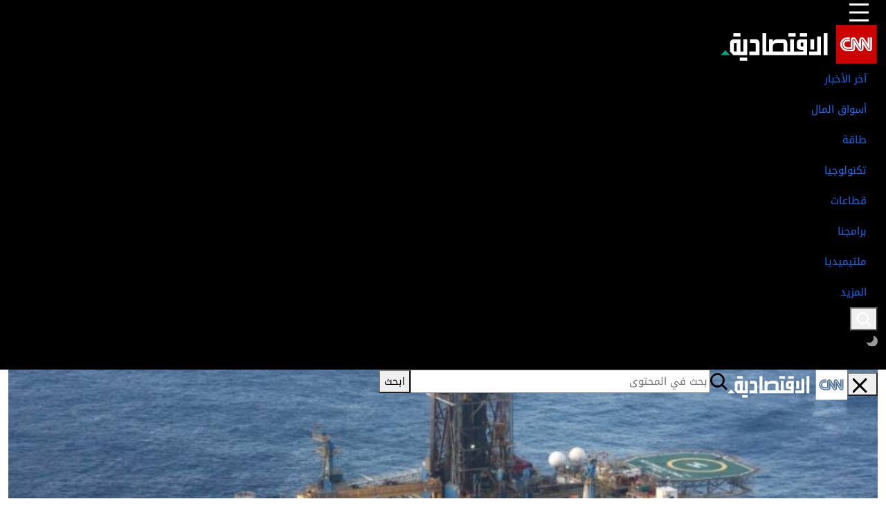

--- FILE ---
content_type: image/svg+xml
request_url: https://cnnbusinessarabic.com/theme_cnnba/images/black-arrow.svg
body_size: -284
content:
<svg xmlns="http://www.w3.org/2000/svg" width="8.825" height="17.624" viewBox="0 0 8.825 17.624">
  <path id="Path_662" data-name="Path 662" d="M8.825,8.825,0,0,17.624.027Z" transform="translate(8.825) rotate(90)" opacity="0.604"/>
</svg>


--- FILE ---
content_type: application/javascript; charset=utf-8
request_url: https://cnnbusinessarabic.com/theme_cnnba/js/vue/components/dropdown/Dropdown.min.js?v=2135
body_size: -48
content:
export default{props:{label:String,link:String},setup:(n,e)=>({}),methods:{toggleDropdown:function(){document.body.removeEventListener("click",this.handleClickOutside),this.isOpen=!this.isOpen,this.isOpen&&document.body.addEventListener("click",this.handleClickOutside)},showDropdown:function(){this.isOpen=!0},hideDropdown:function(){this.isOpen=!1},handleClickOutside:function(n){this.$refs.dropdownContainer.contains(n.target)||(document.body.removeEventListener("click",this.handleClickOutside),this.isOpen=!1)}},template:'<div ref="dropdownContainer" @mouseover="showDropdown" @mouseleave="hideDropdown">\n      <div class="menu-li-title">\n        <a :href="link" class="nav-link">{{ label }}</a>\n        <div class="submenu-arrow"></div>\n      </div>\n      <div class="submenu-container" v-show="isOpen">\n        <slot></slot>\n      </div>\n      </div>',data:function(){return{isOpen:!1}}};

--- FILE ---
content_type: image/svg+xml
request_url: https://cnnbusinessarabic.com/theme_cnnba/images/timestamp.svg
body_size: 151
content:
<svg id="timestamp" xmlns="http://www.w3.org/2000/svg" xmlns:xlink="http://www.w3.org/1999/xlink" width="26.421" height="29" viewBox="0 0 26.421 29">
  <defs>
    <clipPath id="clip-path">
      <rect id="Rectangle_328" data-name="Rectangle 328" width="26.421" height="29" fill="#818181"/>
    </clipPath>
  </defs>
  <g id="Group_1146" data-name="Group 1146" clip-path="url(#clip-path)">
    <path id="Path_688" data-name="Path 688" d="M33.047,18.809,30.089,15.85V16.6a5.318,5.318,0,0,1-5.312,5.312H16.733A5.318,5.318,0,0,1,11.421,16.6V15.85L8.463,18.809a8.6,8.6,0,0,0,4.391,5.418L10.3,26.642,12.532,29,16.6,25.158c.045,0,.09,0,.137,0h8.045c.046,0,.092,0,.137,0L28.978,29l2.231-2.358-2.553-2.414a8.6,8.6,0,0,0,4.391-5.418M11.421,8.558a5.318,5.318,0,0,1,5.312-5.312h8.045a5.318,5.318,0,0,1,5.312,5.312v.4l2.88-2.88A8.573,8.573,0,0,0,24.777,0H16.733A8.573,8.573,0,0,0,8.541,6.08l2.88,2.88Z" transform="translate(-7.482)" fill="#818181"/>
    <path id="Path_689" data-name="Path 689" d="M78.484,74.055l-4.776-2.436,1.422-2.792,2.921,1.489,4.115-3.479,2.029,2.395Z" transform="translate(-65.161 -59.088)" fill="#818181"/>
    <path id="Path_690" data-name="Path 690" d="M0,71.542,5.351,66.19,0,60.839Z" transform="translate(0 -53.785)" fill="#069"/>
    <path id="Path_691" data-name="Path 691" d="M187.061,60.839l-5.351,5.351,5.351,5.351Z" transform="translate(-160.641 -53.785)" fill="#00a67a"/>
  </g>
</svg>


--- FILE ---
content_type: image/svg+xml
request_url: https://cnnbusinessarabic.com/theme_cnnba/images/apple-badge.svg
body_size: 2369
content:
<svg xmlns="http://www.w3.org/2000/svg" xmlns:xlink="http://www.w3.org/1999/xlink" width="184.87" height="55.41" viewBox="0 0 184.87 55.41">
  <defs>
    <clipPath id="clip-path">
      <rect id="Rectangle_355" data-name="Rectangle 355" width="0.732" height="2.114" fill="none"/>
    </clipPath>
  </defs>
  <g id="Group_1237" data-name="Group 1237" transform="translate(-70.58 -3308.582)">
    <g id="Group_1235" data-name="Group 1235" transform="translate(71.789 3308.691)">
      <g id="Group_1231" data-name="Group 1231" transform="translate(-0.76 0.341)">
        <g id="Group_1268" data-name="Group 1268" transform="translate(0 0)">
          <path id="Rectangle_360" data-name="Rectangle 360" d="M3.483,0h177a3.482,3.482,0,0,1,3.482,3.482V51.028a3.482,3.482,0,0,1-3.482,3.482h-177A3.483,3.483,0,0,1,0,51.027V3.483A3.483,3.483,0,0,1,3.483,0Z" fill="none" stroke="#9a9a9a" stroke-miterlimit="10" stroke-width="0.9"/>
          <path id="Path_732" data-name="Path 732" d="M34.616,24.032A8.156,8.156,0,0,1,38.5,17.187a8.356,8.356,0,0,0-6.579-3.557c-2.769-.29-5.452,1.657-6.863,1.657-1.438,0-3.61-1.628-5.948-1.579a8.758,8.758,0,0,0-7.374,4.5C8.548,23.724,10.926,31.836,13.98,36.3c1.529,2.186,3.314,4.625,5.651,4.539,2.287-.1,3.14-1.458,5.9-1.458,2.734,0,3.535,1.458,5.92,1.4,2.453-.041,4-2.2,5.474-4.4a18.092,18.092,0,0,0,2.5-5.1,7.884,7.884,0,0,1-4.812-7.253" transform="translate(3.367 4.592)" fill="#fff"/>
          <path id="Path_733" data-name="Path 733" d="M26.242,13a8.03,8.03,0,0,0,1.837-5.755,8.177,8.177,0,0,0-5.287,2.736,7.643,7.643,0,0,0-1.885,5.541A6.753,6.753,0,0,0,26.242,13" transform="translate(7.237 2.287)" fill="#fff"/>
          <path id="Path_734" data-name="Path 734" d="M51.122,30.3h-6.45l-1.549,4.573H40.39L46.5,17.954h2.839l6.109,16.923H52.67Zm-5.782-2.111h5.113l-2.521-7.423h-.069Z" transform="translate(14.31 6.172)" fill="#fff"/>
          <path id="Path_735" data-name="Path 735" d="M64.215,27.523c0,3.833-2.052,6.3-5.148,6.3a4.183,4.183,0,0,1-3.882-2.159h-.059v6.111H52.594V21.354h2.452v2.052h.046a4.377,4.377,0,0,1,3.929-2.182c3.132,0,5.195,2.475,5.195,6.3m-2.6,0c0-2.5-1.291-4.14-3.261-4.14-1.935,0-3.237,1.676-3.237,4.14,0,2.486,1.3,4.151,3.237,4.151,1.971,0,3.261-1.63,3.261-4.151" transform="translate(18.737 7.357)" fill="#fff"/>
          <path id="Path_736" data-name="Path 736" d="M74.182,27.523c0,3.833-2.054,6.3-5.15,6.3a4.183,4.183,0,0,1-3.882-2.159h-.059v6.111H62.559V21.354h2.452v2.052h.046a4.377,4.377,0,0,1,3.929-2.182c3.132,0,5.2,2.475,5.2,6.3m-2.6,0c0-2.5-1.291-4.14-3.261-4.14-1.935,0-3.237,1.676-3.237,4.14,0,2.486,1.3,4.151,3.237,4.151,1.971,0,3.261-1.63,3.261-4.151" transform="translate(22.351 7.357)" fill="#fff"/>
          <path id="Path_737" data-name="Path 737" d="M78.363,30.237c.188,1.678,1.818,2.78,4.046,2.78,2.134,0,3.67-1.1,3.67-2.615,0-1.314-.927-2.1-3.119-2.638l-2.193-.529c-3.108-.751-4.55-2.2-4.55-4.562,0-2.919,2.544-4.925,6.155-4.925,3.577,0,6.029,2.006,6.112,4.925H85.927c-.154-1.688-1.549-2.708-3.589-2.708S78.9,21,78.9,22.5c0,1.2.893,1.9,3.073,2.439l1.866.458c3.471.822,4.913,2.216,4.913,4.692,0,3.166-2.521,5.148-6.532,5.148-3.753,0-6.286-1.936-6.45-5Z" transform="translate(27.144 6.097)" fill="#fff"/>
          <path id="Path_738" data-name="Path 738" d="M90.464,19.176V22.1h2.347v2H90.464v6.8c0,1.057.47,1.549,1.5,1.549a7.744,7.744,0,0,0,.833-.059v1.994a6.951,6.951,0,0,1-1.406.117c-2.5,0-3.472-.938-3.472-3.331V24.1H86.125v-2H87.92v-2.92Z" transform="translate(30.9 6.615)" fill="#fff"/>
          <path id="Path_739" data-name="Path 739" d="M92.027,27.529c0-3.882,2.285-6.322,5.853-6.322s5.853,2.439,5.853,6.322-2.266,6.322-5.853,6.322-5.853-2.43-5.853-6.322m9.125,0c0-2.663-1.222-4.234-3.272-4.234s-3.273,1.584-3.273,4.234c0,2.674,1.22,4.233,3.273,4.233s3.272-1.559,3.272-4.233" transform="translate(33.041 7.352)" fill="#fff"/>
          <path id="Path_740" data-name="Path 740" d="M102.148,21.353h2.415v2.1h.059a2.946,2.946,0,0,1,2.968-2.229,4.043,4.043,0,0,1,.868.1v2.368a3.461,3.461,0,0,0-1.138-.151,2.55,2.55,0,0,0-2.653,2.445,2.7,2.7,0,0,0,.014.392v7.318h-2.532Z" transform="translate(36.712 7.357)" fill="#fff"/>
          <path id="Path_741" data-name="Path 741" d="M118.308,30.073c-.341,2.24-2.521,3.778-5.312,3.778-3.589,0-5.817-2.405-5.817-6.263s2.24-6.38,5.711-6.38c3.414,0,5.56,2.345,5.56,6.086v.868h-8.715v.153a3.214,3.214,0,0,0,2.918,3.485,3.291,3.291,0,0,0,.4.011,2.793,2.793,0,0,0,2.849-1.736Zm-8.561-3.682h6.168a2.967,2.967,0,0,0-2.8-3.127c-.075,0-.151-.005-.228,0a3.125,3.125,0,0,0-3.142,3.1v.027" transform="translate(38.537 7.352)" fill="#fff"/>
          <path id="Path_742" data-name="Path 742" d="M43.319,9.082a.676.676,0,0,0,.075,0,.752.752,0,0,0,.732-.773.766.766,0,1,0-.807.77" transform="translate(15.109 2.398)" fill="#fff"/>
          <path id="Path_743" data-name="Path 743" d="M60.223,9.085a2.453,2.453,0,0,0-.316.012,2.538,2.538,0,0,0-2.259,2.79,5.492,5.492,0,0,0,.2,1.6H48.427a2.082,2.082,0,0,1-.867-.166V9.809h-1.27V14.5c0,.676-.736.89-1.27.89h-.748c-1.068,0-2.648,0-2.648-1.65a10.772,10.772,0,0,1,.486-2.315l.166-.534-1.152-.308a13.3,13.3,0,0,0-.736,3.157c0,2.4,1.829,2.755,3.562,2.755h.89c2.244,0,2.719-1.259,2.719-1.876v-.166a3.121,3.121,0,0,0,.867.131H58.895a6.247,6.247,0,0,0,1.59.368c1.65,0,2.078-1.638,2.078-2.849,0-1.639-.654-3.016-2.34-3.016m.179,4.749a3.849,3.849,0,0,1-1.27-.3,4.666,4.666,0,0,1-.226-1.578c0-1.022.38-1.829,1.247-1.829.962,0,1.187,1.139,1.187,1.935,0,.831-.2,1.769-.938,1.769" transform="translate(14.31 2.954)" fill="#fff"/>
          <path id="Path_744" data-name="Path 744" d="M68.3,13.947a.766.766,0,1,0-.082,1.53.7.7,0,0,0,.075,0,.754.754,0,0,0,.732-.774.766.766,0,0,0-.725-.759" transform="translate(24.141 4.718)" fill="#fff"/>
          <path id="Path_745" data-name="Path 745" d="M71.008,12.97c0,.748-.273,1.187-1.281,1.187H67.579a2.092,2.092,0,0,1-.865-.165V7.246H65.443v7.92c0,.676-.736.89-1.27.89h-.748c-1.068,0-2.648,0-2.648-1.65a10.858,10.858,0,0,1,.488-2.315l.166-.534-1.153-.308a13.381,13.381,0,0,0-.736,3.157c0,2.4,1.829,2.755,3.562,2.755H64c2.243,0,2.719-1.259,2.719-1.876v-.166a3.1,3.1,0,0,0,.865.131h2.194c1.673,0,2.517-.69,2.517-2.1V9.812H71.008Z" transform="translate(21.257 2.287)" fill="#fff"/>
          <path id="Path_746" data-name="Path 746" d="M66.838,13.947a.766.766,0,1,0-.083,1.53.713.713,0,0,0,.076,0,.753.753,0,0,0,.732-.774.766.766,0,0,0-.725-.759" transform="translate(23.611 4.718)" fill="#fff"/>
          <path id="Path_747" data-name="Path 747" d="M71.764,9.17a.713.713,0,0,0,.076,0,.752.752,0,0,0,.732-.773.766.766,0,1,0-.808.771" transform="translate(25.427 2.43)" fill="#fff"/>
          <path id="Path_748" data-name="Path 748" d="M79.433,8.665a.713.713,0,0,0,.076,0,.752.752,0,0,0,.732-.773.766.766,0,1,0-.808.771" transform="translate(28.209 2.247)" fill="#fff"/>
          <path id="Path_749" data-name="Path 749" d="M87.687,8.665a.713.713,0,0,0,.076,0,.752.752,0,0,0,.732-.773.766.766,0,1,0-.808.771" transform="translate(31.203 2.247)" fill="#fff"/>
          <path id="Path_750" data-name="Path 750" d="M94.674,12.286c0,.748-.273,1.187-1.281,1.187H84.472a2.152,2.152,0,0,1-.961-.214V9.129H82.239v3.478c0,.713-.189.867-1.162.867H73.071V9.782H71.789v4.772c0,1.224-.522,1.829-1.567,1.829a4.883,4.883,0,0,1-.546-.035L69.367,17.4a6.94,6.94,0,0,0,.807.06,3.023,3.023,0,0,0,2.066-.7,3.207,3.207,0,0,0,.82-2.2H81a3.544,3.544,0,0,0,2.007-.4,3.188,3.188,0,0,0,1.459.4h8.97c1.673,0,2.516-.69,2.516-2.1V9.129H94.674Z" transform="translate(24.821 2.97)" fill="#fff"/>
          <path id="Path_751" data-name="Path 751" d="M89.233,7.134a.766.766,0,0,0-.083,1.53.727.727,0,0,0,.076,0,.753.753,0,0,0,.732-.774.766.766,0,0,0-.725-.759" transform="translate(31.734 2.247)" fill="#fff"/>
        </g>
      </g>
      <g id="Group_1234" data-name="Group 1234" transform="translate(-1.101)">
        <g id="Group_1219" data-name="Group 1219" transform="translate(13.931 44.196)" opacity="0.12" style="isolation: isolate">
          <g id="Group_1218" data-name="Group 1218">
            <g id="Group_1217" data-name="Group 1217" clip-path="url(#clip-path)">
              <path id="Path_722" data-name="Path 722" d="M10.853,34.346a2.729,2.729,0,0,1-.631-1.915v.2a2.729,2.729,0,0,0,.631,1.915l.1-.1Z" transform="translate(-10.223 -32.432)"/>
            </g>
          </g>
        </g>
        <path id="Path_768" data-name="Path 768" d="M0,0H184.651V55.191H0Z" transform="translate(0 0)" fill="none"/>
      </g>
    </g>
  </g>
</svg>


--- FILE ---
content_type: image/svg+xml
request_url: https://cnnbusinessarabic.com/theme_cnnba/images/logo.svg
body_size: 1050
content:
<svg id="CNN_Business_Logo" data-name="CNN Business Logo" xmlns="http://www.w3.org/2000/svg" xmlns:xlink="http://www.w3.org/1999/xlink" width="228.143" height="56.601" viewBox="0 0 228.143 56.601">
  <defs>
    <clipPath id="clip-path">
      <rect id="Rectangle_275" data-name="Rectangle 275" width="228.143" height="56.601" fill="none"/>
    </clipPath>
  </defs>
  <g id="Group_1120" data-name="Group 1120" clip-path="url(#clip-path)">
    <path id="Path_654" data-name="Path 654" d="M50.725,35.239h65.313V11.852h-8.67c-4.005,0-6.338,1.954-6.338,5.488v5.123c0,3.111,2.332,4.75,5.612,4.75h3.838v2.533H96.862V11.852H91.3V29.747H87.132V17.974c0-3.744-2.278-6.122-5.837-6.122H73.067c-3.5,0-6.225,1.371-7.059,3.539V11.852H60.45V29.747H56.282V3.144H50.725ZM17.705,43.365h10.84v-4.75H17.705ZM10.366,29.747A1.129,1.129,0,0,1,9.09,28.586V18.5a1.157,1.157,0,0,1,1.277-1.161h2.891V29.747ZM8.531,35.239H28.545V11.852H22.987V29.747H18.815V11.852H9.365c-3.776,0-5.833,2.323-5.833,6.071V29.747ZM8.255,7.84h10.56V3.14H8.255Zm23.4,27.4h14.9V17.923c0-3.748-2.278-6.071-5.779-6.071H32.713v5.488h6.838c.943,0,1.444.373,1.444,1.375V29.747H31.657Zm34.35-5.492V23.466c0-4.331,2-6.125,5.616-6.125h8.728a1.142,1.142,0,0,1,1.223,1.216V29.747Zm42.357-7.283c-1.222,0-1.777-.583-1.777-1.585v-2.8a1.366,1.366,0,0,1,1.448-1.48h2.445v5.861ZM88.8,7.84h10.56V3.14H88.8Zm32.072,19.006h5.558V11.852h-5.558Zm-1.836,8.394H136.16V7.84H130.6V29.747H119.037Zm21.291,0h5.558V3.144h-5.558ZM105.477,7.84h10.56V3.14h-10.56Z" transform="translate(10.176 9.057)" fill="#fff"/>
    <path id="Path_655" data-name="Path 655" d="M0,16.93H13.673L6.893,9.488Z" transform="translate(0 27.364)" fill="#00a67a"/>
    <rect id="Rectangle_274" data-name="Rectangle 274" width="59.6" height="56.601" transform="translate(168.543)" fill="#c00"/>
    <path id="Path_656" data-name="Path 656" d="M48.477,14.9a4.431,4.431,0,0,1,4.541-4.312H56.46V8.142h-3.47A6.948,6.948,0,0,0,45.877,14.9a6.948,6.948,0,0,0,7.114,6.755h6.687a.7.7,0,0,0,.671-.641V8.5a1.489,1.489,0,0,1,1.133-1.449,1.743,1.743,0,0,1,1.933.878l4.172,6.829c1.964,3.22,4,6.545,4.032,6.6a.734.734,0,0,0,.772.431.5.5,0,0,0,.376-.5V8.5A1.482,1.482,0,0,1,73.9,7.054a1.728,1.728,0,0,1,1.921.878c.023.039,1.479,2.416,3.865,6.327,2.115,3.461,4.3,7.038,4.343,7.1a.731.731,0,0,0,.772.431.505.505,0,0,0,.373-.5V4.724H82.595v9.862S78.287,7.54,78.089,7.221c-2.732-4.409-7.9-2.587-7.9,1.208v6.157S65.883,7.54,65.685,7.221c-2.736-4.409-7.9-2.587-7.9,1.208V18.521a.684.684,0,0,1-.71.688H53.018A4.431,4.431,0,0,1,48.477,14.9" transform="translate(132.17 13.404)" fill="#fff"/>
    <path id="Path_657" data-name="Path 657" d="M88.874,4.667V21.233a1.482,1.482,0,0,1-1.133,1.449,1.656,1.656,0,0,1-.4.05,1.777,1.777,0,0,1-1.529-.928c-.023-.035-1.735-2.839-4.343-7.108-1.882-3.08-3.831-6.265-3.865-6.324-.21-.338-.493-.5-.765-.431a.5.5,0,0,0-.369.5V21.233a1.486,1.486,0,0,1-1.133,1.449A1.743,1.743,0,0,1,73.4,21.8c-.019-.035-1.614-2.641-4.036-6.611-2.03-3.321-4.129-6.762-4.168-6.821a.734.734,0,0,0-.772-.431.5.5,0,0,0-.376.5V20.958a1.7,1.7,0,0,1-1.7,1.612l-6.687,0a7.954,7.954,0,0,1-8.142-7.734A7.953,7.953,0,0,1,55.66,7.11h3.473V4.667h-3.47A10.455,10.455,0,0,0,44.949,14.84,10.453,10.453,0,0,0,55.664,25.013h6.753c2.565,0,4.215-1.426,4.211-4.059v-5.8s4.308,7.046,4.506,7.365c2.736,4.409,7.9,2.587,7.9-1.208V15.151s4.3,7.046,4.5,7.365c2.736,4.409,7.9,2.587,7.9-1.208V4.667Z" transform="translate(129.497 13.461)" fill="#fff"/>
  </g>
</svg>


--- FILE ---
content_type: application/javascript; charset=utf-8
request_url: https://fundingchoicesmessages.google.com/f/AGSKWxUBpY2MRCKCIp7gpub_mklsf7vAa_j-aKPkto5pEYO185STlxhZFZ5I30yVA91nqXRwErTiL98n-6yBnm4x5lIX3uWE5U9eSBTiRMaj6Vqu1zwsO0XWhb8p1ikYFUgpL2Ws2eN2-A==?fccs=W251bGwsbnVsbCxudWxsLG51bGwsbnVsbCxudWxsLFsxNzYyMjY1Mzc3LDU3NDAwMDAwMF0sbnVsbCxudWxsLG51bGwsW251bGwsWzcsMTAsNl0sbnVsbCxudWxsLG51bGwsbnVsbCxudWxsLG51bGwsbnVsbCxudWxsLG51bGwsMV0sImh0dHBzOi8vY25uYnVzaW5lc3NhcmFiaWMuY29tLyIsbnVsbCxbWzgsImJRQUktU1NSVmNVIl0sWzksImVuLVVTIl0sWzE2LCJbMSwxLDFdIl0sWzE5LCIyIl0sWzI0LCIiXSxbMjksImZhbHNlIl1dXQ
body_size: 146
content:
if (typeof __googlefc.fcKernelManager.run === 'function') {"use strict";this.default_ContributorServingResponseClientJs=this.default_ContributorServingResponseClientJs||{};(function(_){var window=this;
try{
var ap=function(a){this.A=_.t(a)};_.u(ap,_.J);var bp=function(a){this.A=_.t(a)};_.u(bp,_.J);bp.prototype.getWhitelistStatus=function(){return _.F(this,2)};var cp=function(a){this.A=_.t(a)};_.u(cp,_.J);var dp=_.Tc(cp),ep=function(a,b,c){this.B=a;this.j=_.A(b,ap,1);this.l=_.A(b,_.Ak,3);this.G=_.A(b,bp,4);a=this.B.location.hostname;this.F=_.Cg(this.j,2)&&_.O(this.j,2)!==""?_.O(this.j,2):a;a=new _.Lg(_.Bk(this.l));this.C=new _.Wg(_.q.document,this.F,a);this.console=null;this.o=new _.Xo(this.B,c,a)};
ep.prototype.run=function(){if(_.O(this.j,3)){var a=this.C,b=_.O(this.j,3),c=_.Yg(a),d=new _.Rg;b=_.hg(d,1,b);c=_.D(c,1,b);_.bh(a,c)}else _.Zg(this.C,"FCNEC");_.Zo(this.o,_.A(this.l,_.we,1),this.l.getDefaultConsentRevocationText(),this.l.getDefaultConsentRevocationCloseText(),this.l.getDefaultConsentRevocationAttestationText(),this.F);_.$o(this.o,_.F(this.G,1),this.G.getWhitelistStatus());var e;a=(e=this.B.googlefc)==null?void 0:e.__executeManualDeployment;a!==void 0&&typeof a==="function"&&_.Do(this.o.D,
"manualDeploymentApi")};var fp=function(){};fp.prototype.run=function(a,b,c){var d;return _.v(function(e){d=dp(b);(new ep(a,d,c)).run();return e.return({})})};_.Ek(7,new fp);
}catch(e){_._DumpException(e)}
}).call(this,this.default_ContributorServingResponseClientJs);
// Google Inc.

//# sourceURL=/_/mss/boq-content-ads-contributor/_/js/k=boq-content-ads-contributor.ContributorServingResponseClientJs.en_US.bQAI-SSRVcU.es5.O/d=1/exm=ad_blocking_detection_executable,kernel_loader,loader_js_executable,web_iab_us_states_signal_executable/ed=1/rs=AJlcJMxa16jyPuCVU5ZYLNDBlFdzOsncMg/m=cookie_refresh_executable
__googlefc.fcKernelManager.run('\x5b\x5b\x5b7,\x22\x5b\x5bnull,\\\x22cnnbusinessarabic.com\\\x22,\\\x22AKsRol9if4laQh5aMFbN7d1axJx7bBUTJmr0fFeSqiTqnK-FD0JtSvsbno8t9G5OelQsUO0-xk6AGI1oAOHucRwl78Nd2LdLosi0CpSZs8UWGF8W27-f7eLbkYhThaV7-fRc5P6FYLQiCYmguerQgw6E3v15e9R2Ag\\\\u003d\\\\u003d\\\x22\x5d,null,\x5b\x5bnull,null,null,\\\x22https:\/\/fundingchoicesmessages.google.com\/f\/AGSKWxXTiPHeugG9e5NbTQ9Dv82WG1TEUeW1jHMsoygdPo8YVRyB_sAh3Bth58L_WI5SlCHCLuXkByzvj0QFDJ64h8HaRakjXMj4mba_goVT6fHO6uJosbV8y1yP0qU1HQKbnEbCE7zkqA\\\\u003d\\\\u003d\\\x22\x5d,null,null,\x5bnull,null,null,\\\x22https:\/\/fundingchoicesmessages.google.com\/el\/AGSKWxUHZv0XNID_ZD95cHq0g4nGsrEirl2qKNYioGy7OaXIGl9G70-MoCPvhFGobC1lpGzgYWL2nfBYV0kyQRuUeuyecF9ihUlsNeXlwiSS0CpioVQRMpeCOTukjt3IX97j3SoNLzr4tg\\\\u003d\\\\u003d\\\x22\x5d,null,\x5bnull,\x5b7,10,6\x5d,null,null,null,null,null,null,null,null,null,1\x5d\x5d,\x5b3,1\x5d\x5d\x22\x5d\x5d,\x5bnull,null,null,\x22https:\/\/fundingchoicesmessages.google.com\/f\/AGSKWxV1lvgtA7rH5OqLZl5j9Tj7DIEi7hRLgkbSuZ2mBGhNJOecc4bHa0aO_DqL-QRoSzOvHCJNPQ9uJ86jnq7qA6KdKL5TmH4Px0qad6eX0fiDrnZohAtF61WIcyW5y9h912CkcRCb_g\\u003d\\u003d\x22\x5d\x5d');}

--- FILE ---
content_type: application/javascript; charset=utf-8
request_url: https://fundingchoicesmessages.google.com/f/AGSKWxW_mfKbXKwRssx7V4J1bqf1k1skEskPzP1Bx_c2i0zRykaKgcGi0s-_prut0d94HL9H41G5pqb4rILvGRG8c2uVQdPHrkvRMlrLxgI8UHunI0bkBwKeR2oxaUsLAxJG22i8oGXhat7rNn8qMy7XYvjJrqKEnDtl0ymWVGdEGU4htGuyh587Lwofpikt/_/banners/728/getadcontent./dclk_ads_/carbonads--ads.swf
body_size: -1283
content:
window['952328b9-e232-406d-ab9c-5ae9f73623ab'] = true;

--- FILE ---
content_type: image/svg+xml
request_url: https://cnnbusinessarabic.com/theme_cnnba/images/googleplay-badge.svg
body_size: 4580
content:
<svg xmlns="http://www.w3.org/2000/svg" xmlns:xlink="http://www.w3.org/1999/xlink" width="184.77" height="55.31" viewBox="0 0 184.77 55.31">
  <defs>
    <clipPath id="clip-path">
      <rect id="Rectangle_355" data-name="Rectangle 355" width="0.732" height="2.114" fill="none"/>
    </clipPath>
    <linearGradient id="linear-gradient" x1="0.61" y1="0.049" x2="0.265" y2="0.719" gradientUnits="objectBoundingBox">
      <stop offset="0" stop-color="#00a0ff"/>
      <stop offset="0.01" stop-color="#00a1ff"/>
      <stop offset="0.26" stop-color="#00beff"/>
      <stop offset="0.51" stop-color="#00d2ff"/>
      <stop offset="0.76" stop-color="#00dfff"/>
      <stop offset="1" stop-color="#00e3ff"/>
    </linearGradient>
    <linearGradient id="linear-gradient-2" x1="1.077" y1="0.5" x2="-1.306" y2="0.5" gradientUnits="objectBoundingBox">
      <stop offset="0" stop-color="#ffe000"/>
      <stop offset="0.41" stop-color="#ffbd00"/>
      <stop offset="0.78" stop-color="orange"/>
      <stop offset="1" stop-color="#ff9c00"/>
    </linearGradient>
    <linearGradient id="linear-gradient-3" x1="0.862" y1="0.309" x2="-0.502" y2="1.36" gradientUnits="objectBoundingBox">
      <stop offset="0" stop-color="#ff3a44"/>
      <stop offset="1" stop-color="#c31162"/>
    </linearGradient>
    <linearGradient id="linear-gradient-4" x1="-0.188" y1="-0.118" x2="0.421" y2="0.351" gradientUnits="objectBoundingBox">
      <stop offset="0" stop-color="#32a071"/>
      <stop offset="0.07" stop-color="#2da771"/>
      <stop offset="0.48" stop-color="#15cf74"/>
      <stop offset="0.8" stop-color="#06e775"/>
      <stop offset="1" stop-color="#00f076"/>
    </linearGradient>
  </defs>
  <g id="Group_1237" data-name="Group 1237" transform="translate(-254.443 -3308.632)">
    <g id="Group_1235" data-name="Group 1235" transform="translate(129.492 3308.691)">
      <g id="Group_1234" data-name="Group 1234" transform="translate(125.01 0)">
        <g id="Group_1267" data-name="Group 1267" transform="translate(0.341 0.341)">
          <path id="Rectangle_348" data-name="Rectangle 348" d="M3.483,0h177a3.482,3.482,0,0,1,3.482,3.482V51.028a3.482,3.482,0,0,1-3.482,3.482h-177A3.483,3.483,0,0,1,0,51.027V3.483A3.483,3.483,0,0,1,3.483,0Z" fill="none" stroke="#9a9a9a" stroke-miterlimit="10" stroke-width="0.8"/>
        </g>
        <g id="Group_1219" data-name="Group 1219" transform="translate(13.931 44.196)" opacity="0.12" style="isolation: isolate">
          <g id="Group_1218" data-name="Group 1218">
            <g id="Group_1217" data-name="Group 1217" clip-path="url(#clip-path)">
              <path id="Path_722" data-name="Path 722" d="M10.853,34.346a2.729,2.729,0,0,1-.631-1.915v.2a2.729,2.729,0,0,0,.631,1.915l.1-.1Z" transform="translate(-10.223 -32.432)"/>
            </g>
          </g>
        </g>
        <path id="Path_725" data-name="Path 725" d="M78.214,24.977a5.8,5.8,0,1,0,5.818,5.8,5.713,5.713,0,0,0-5.818-5.8m0,9.308a3.353,3.353,0,0,1-3.272-3.512,3.28,3.28,0,1,1,6.543,0,3.352,3.352,0,0,1-3.271,3.512M65.521,24.977a5.8,5.8,0,1,0,5.819,5.8,5.713,5.713,0,0,0-5.819-5.8m0,9.308a3.353,3.353,0,0,1-3.271-3.512,3.28,3.28,0,1,1,6.543,0,3.353,3.353,0,0,1-3.272,3.512m-15.1-7.529v2.458h5.883a5.131,5.131,0,0,1-1.338,3.095,6.024,6.024,0,0,1-4.545,1.8,6.542,6.542,0,0,1,0-13.084,6.273,6.273,0,0,1,4.434,1.755l1.735-1.733a8.579,8.579,0,0,0-6.169-2.482,9,9,0,1,0,0,18A8.23,8.23,0,0,0,56.7,34.043a8.125,8.125,0,0,0,2.13-5.752,7.944,7.944,0,0,0-.132-1.536Zm61.743,1.909a5.388,5.388,0,0,0-4.962-3.688,5.507,5.507,0,0,0-5.466,5.8,5.671,5.671,0,0,0,5.751,5.8A5.767,5.767,0,0,0,112.322,34l-1.976-1.318a3.311,3.311,0,0,1-2.855,1.6,2.949,2.949,0,0,1-2.81-1.755l7.75-3.207Zm-7.9,1.932a3.18,3.18,0,0,1,3.029-3.381,2.242,2.242,0,0,1,2.152,1.229Zm-6.3,5.62h2.547V19.18H97.963Zm-4.171-9.945H93.7a4.017,4.017,0,0,0-3.051-1.295,5.8,5.8,0,0,0,0,11.591A3.949,3.949,0,0,0,93.7,35.25h.087v.834c0,2.219-1.184,3.4-3.095,3.4a3.208,3.208,0,0,1-2.92-2.065l-2.217.923A5.523,5.523,0,0,0,90.7,41.771c2.986,0,5.511-1.757,5.511-6.037V25.327H93.791Zm-2.919,8.013a3.325,3.325,0,0,1-3.227-3.49,3.352,3.352,0,0,1,3.227-3.535,3.266,3.266,0,0,1,3.095,3.535,3.238,3.238,0,0,1-3.095,3.49m33.225-15.1H118V36.217h2.541V29.763H124.1a5.3,5.3,0,1,0,0-10.582m.065,8.211h-3.617V21.552h3.617a2.92,2.92,0,1,1,0,5.839m15.715-2.446a4.776,4.776,0,0,0-4.538,2.607l2.258.943a2.409,2.409,0,0,1,2.323-1.25,2.448,2.448,0,0,1,2.674,2.193v.174a5.629,5.629,0,0,0-2.652-.657c-2.432,0-4.91,1.337-4.91,3.835,0,2.28,2,3.749,4.23,3.749a3.588,3.588,0,0,0,3.245-1.667h.087v1.315h2.454V29.656c0-3.024-2.257-4.711-5.172-4.711m-.307,9.336c-.834,0-2-.417-2-1.447,0-1.314,1.446-1.818,2.7-1.818a4.536,4.536,0,0,1,2.323.57,3.082,3.082,0,0,1-3.024,2.7m14.42-8.964L151.077,32.7h-.087l-3.025-7.386h-2.739l4.537,10.323-2.587,5.743h2.652l6.992-16.065Zm-22.9,10.9h2.543V19.181h-2.543Z" transform="translate(14.978 6.734)" fill="#fff"/>
        <path id="Path_726" data-name="Path 726" d="M43.923,11.614l.14.11.128-.124a7.784,7.784,0,0,0,.992-1.128l.1-.15-.138-.121a12.011,12.011,0,0,1-.978-.957l-.157-.173-.15.179c-.185.217-.534.581-1.037,1.085l-.138.138.131.146a9.668,9.668,0,0,0,1.1,1" transform="translate(15.485 3.29)" fill="#fff"/>
        <path id="Path_727" data-name="Path 727" d="M54.86,9.866a1.379,1.379,0,0,0-1.033-.611,1.969,1.969,0,0,0-1.349.56A5.761,5.761,0,0,0,51.3,11.608l-.3.6a2.031,2.031,0,0,1-.612.763,1.453,1.453,0,0,1-.845.237c-.015,0-.022.011-.035.012s-.02-.012-.035-.012a2.234,2.234,0,0,1-.906-.183c-.179-.91-.29-1.544-.334-1.885L48.2,10.83l-.268.161a2.638,2.638,0,0,0-.824.694,1.41,1.41,0,0,0-.256.82,8.91,8.91,0,0,0,.958,2.859,2.908,2.908,0,0,1-1.341,1.152,4.824,4.824,0,0,1-2.129.521,1.739,1.739,0,0,1-1.378-.544,2.287,2.287,0,0,1-.5-1.573,4.337,4.337,0,0,1,.162-1.018l.052-.2-.948-.228-.049.2c-.125.515-.2.89-.24,1.143a5.784,5.784,0,0,0-.059.846,3.065,3.065,0,0,0,.775,2.224,2.869,2.869,0,0,0,2.145.8,4.7,4.7,0,0,0,2.2-.557,4.635,4.635,0,0,0,1.675-1.44,3.269,3.269,0,0,0,.623-1.891l-.007-.124a2.545,2.545,0,0,0,.688.09c.015,0,.022-.012.035-.014s.02.014.035.014a2.376,2.376,0,0,0,1.078-.23,2.251,2.251,0,0,0,.732-.6,6.974,6.974,0,0,0,1.592.579,8.268,8.268,0,0,0,1.964.255h.074l.056-.046a2.215,2.215,0,0,0,.65-.8A2.244,2.244,0,0,0,55.876,13,5.569,5.569,0,0,0,55.6,11.31a4.333,4.333,0,0,0-.74-1.445m-.5,3.316a7.069,7.069,0,0,1-2.2-.609,9.29,9.29,0,0,1,.566-.98,1.938,1.938,0,0,1,.444-.47.742.742,0,0,1,.422-.131s.176.007.444.715a5.248,5.248,0,0,1,.326,1.474" transform="translate(15.009 3.357)" fill="#fff"/>
        <path id="Path_728" data-name="Path 728" d="M63.953,13.66l-.154-.172-.153.172c-.412.461-.732.8-.951.993l-.108.1c-.508-.5-.808-.788-.894-.879l-.154-.164-.147.168c-.375.424-.695.759-.953,1l-.146.134.131.151a8.355,8.355,0,0,0,1.021.94l.142.113.128-.125a6.044,6.044,0,0,0,.918-1.063l.049-.08a7.6,7.6,0,0,0,1.011.936l.139.11.129-.121a6.029,6.029,0,0,0,.932-1.056l.09-.142-.12-.117c-.372-.356-.811-.782-.912-.9" transform="translate(21.871 4.892)" fill="#fff"/>
        <path id="Path_729" data-name="Path 729" d="M78.23,13.407l-.12.046c-.631.247-1.1.418-1.446.526a10.2,10.2,0,0,1-1.041.27,3.064,3.064,0,0,1-1.288-.339,2.1,2.1,0,0,1-.824-.777,2.057,2.057,0,0,1-.278-.95,3.742,3.742,0,0,1,1.717-.465,2.572,2.572,0,0,1,.549.053,6.29,6.29,0,0,1,.833.277l.166.064.429-.777-.124-.109a6.963,6.963,0,0,0-1.141-.834,2.082,2.082,0,0,0-2.37.192,3.451,3.451,0,0,0-.953,1.2,3.256,3.256,0,0,0-.369,1.431,1.77,1.77,0,0,0,.3.983,2.735,2.735,0,0,0,.27.35c-.433.014-.883.02-1.338.02-.016,0-.025.014-.038.015s-.023-.015-.04-.015a2.9,2.9,0,0,1-1.357-.312l-.048-1.936c-.04-2.9-.091-5.075-.155-6.47l-.015-.36-.3.2a6.271,6.271,0,0,0-1.045.861l-.063.067.153,2.089c.18,2.656.331,4.478.459,5.559a3.49,3.49,0,0,1-1.419.3c-.048,0-.076.03-.116.045-.04-.015-.068-.045-.116-.045a2.926,2.926,0,0,1-1.613-.437c.038-.076.09-.181.159-.331.138-.3.3-.662.48-1.1l.063-.15-.132-.094a.813.813,0,0,0-.486-.157.675.675,0,0,0-.639.349l-.266.488a3.591,3.591,0,0,1-.725,1.12,1.943,1.943,0,0,1-.822.236,13.072,13.072,0,0,1-1.551.076c-.016,0-.023.014-.038.015s-.022-.015-.037-.015a2.9,2.9,0,0,1-1.357-.312l-.146-5.086-.293.162a6.06,6.06,0,0,0-1.128.809l-.08.072.046.361a8.161,8.161,0,0,0-1.519.852,3.463,3.463,0,0,0-1.048,1.028,6.573,6.573,0,0,0-.346.733,2.259,2.259,0,0,0-.217.759.7.7,0,0,0,.238.481,2.687,2.687,0,0,0,.575.414,5.48,5.48,0,0,0,.711.338,4.785,4.785,0,0,0,.67.207,9.943,9.943,0,0,0,1.153.146l.135.012.341-.642a1.492,1.492,0,0,0,.688.845,3.014,3.014,0,0,0,1.577.372c.015,0,.023-.012.037-.014s.022.014.038.014a9.411,9.411,0,0,0,1.874-.195c.882-.179,1.1-.313,1.209-.436l.113-.15a3.693,3.693,0,0,0,2.337.781c.048,0,.076-.03.116-.044.04.014.068.044.116.044A4.57,4.57,0,0,0,68.469,16a4.314,4.314,0,0,0,.914-.373,2.864,2.864,0,0,0,1.742.493c.016,0,.023-.014.04-.015s.022.015.038.015c.676,0,1.346-.031,1.991-.089s1.288-.146,1.894-.256,1.528-.316,2.713-.613a.962.962,0,0,0,.778-.816l.015-.173a.89.89,0,0,0-.271-.684Zm-20.509.33a2.883,2.883,0,0,1-1.087-.51,5.291,5.291,0,0,1,2.1-1.278l.313,1.958a7.406,7.406,0,0,1-1.33-.17" transform="translate(20.098 1.993)" fill="#fff"/>
        <path id="Path_730" data-name="Path 730" d="M103.113,12.751a4.209,4.209,0,0,1-1.06-.4,10.442,10.442,0,0,1-1.308-.852,6.03,6.03,0,0,0-1.172-.7,2.686,2.686,0,0,0-1.041-.222,2.461,2.461,0,0,0-1.425.382,1.257,1.257,0,0,0-.587,1.077,1,1,0,0,0,.278.73l.116.114.492-.308a2.144,2.144,0,0,1,1.177-.333,1.513,1.513,0,0,1,.683.165,5.884,5.884,0,0,1,.947.639,7.069,7.069,0,0,0,.717.5,10.48,10.48,0,0,0-1.008.328l-.826.282a12.3,12.3,0,0,1-3.4.372c-.015,0-.023.012-.038.014s-.022-.014-.038-.014a2.948,2.948,0,0,1-1.289-.271,2.7,2.7,0,0,0,.477-1.551,1.7,1.7,0,0,0-.544-1.089,4.572,4.572,0,0,0-1.165-.929,2.469,2.469,0,0,0-1.145-.368c-1.408,0-3.033,1.235-4.966,3.772-.134-.046-.268-.1-.4-.155q.135-.3.367-.86L87,12.962l-.1-.1a.686.686,0,0,0-.5-.2.721.721,0,0,0-.654.368l-.233.417a2.488,2.488,0,0,1-.728.876,1.846,1.846,0,0,1-.961.213c-.015,0-.022.012-.037.014s-.02-.014-.035-.014a2.15,2.15,0,0,1-.909-.185c-.044-.563-.108-1.162-.192-1.784L82.153,8l.369-.323-.038-.127c-.238-.771-.472-1.53-.491-1.6-.011-.037-.019-.075-.042-.166L81.9,5.588l-.194.041a1.488,1.488,0,0,0-.859.457A1.377,1.377,0,0,0,80.568,7a19.059,19.059,0,0,0,.2,2c.134,1,.409,2.736.837,5.308l.371,2.359a2.416,2.416,0,0,1-.736.812,4.543,4.543,0,0,1-1.295.651,4.663,4.663,0,0,1-1.417.237,1.737,1.737,0,0,1-1.378-.544,2.282,2.282,0,0,1-.5-1.571,4.4,4.4,0,0,1,.162-1.018l.05-.2-.948-.228-.048.2c-.127.515-.2.889-.241,1.143a5.952,5.952,0,0,0-.059.846,3.062,3.062,0,0,0,.778,2.224,2.864,2.864,0,0,0,2.144.8,4.639,4.639,0,0,0,2.179-.555,4.518,4.518,0,0,0,1.663-1.436,3.29,3.29,0,0,0,.615-1.893l-.005-.173a2.507,2.507,0,0,0,.812.135c.015,0,.022-.012.035-.015s.022.015.037.015a2.319,2.319,0,0,0,1.793-.62l.15-.172a7.082,7.082,0,0,0,1.725.552,9.221,9.221,0,0,0,4.239-.016,5.933,5.933,0,0,0,1.549-.62,3.3,3.3,0,0,0,.984.6,3.553,3.553,0,0,0,1.342.273c.016,0,.023-.014.038-.015s.023.015.038.015a14.188,14.188,0,0,0,2.806-.2,8.512,8.512,0,0,0,2.074-.789,11.359,11.359,0,0,1,1.439-.654,3,3,0,0,1,.931-.143h.342c.247.015.521.041.83.08l.14.018.79-1.532h-.335a8.021,8.021,0,0,1-1.6-.119m-9.468.645a7.273,7.273,0,0,1-3.723,1.143,11.2,11.2,0,0,1-1.776-.154A11.089,11.089,0,0,1,90,12.646a2.932,2.932,0,0,1,1.573-.654,2,2,0,0,1,1.142.406,3.4,3.4,0,0,1,.928,1" transform="translate(27.414 2.027)" fill="#fff"/>
        <path id="Path_731" data-name="Path 731" d="M99.274,7.675l-.04-.128c-.312-1.011-.476-1.543-.491-1.6s-.027-.106-.041-.166l-.045-.194-.195.038a1.479,1.479,0,0,0-.865.454,1.335,1.335,0,0,0-.286.9l.007.2c.209,2.284.346,5.215.409,8.709l.005.24,1.085-.195.007-.165c.07-1.683.1-2.971.1-3.938v-.938c0-.838-.027-1.795-.08-2.854Z" transform="translate(35.299 2.027)" fill="#fff"/>
        <path id="Path_768" data-name="Path 768" d="M0,0H184.651V55.191H0Z" transform="translate(0)" fill="none"/>
        <g id="Group_1233" data-name="Group 1233" transform="translate(16.001 9.755)">
          <path id="Path_674" data-name="Path 674" d="M1.616.567A2.762,2.762,0,0,0,.981,2.5V33.013a2.762,2.762,0,0,0,.635,1.931l.1.1L18.8,17.962v-.4L1.712.47Z" transform="translate(-0.968 -0.006)" fill="url(#linear-gradient)"/>
          <path id="Path_675" data-name="Path 675" d="M19.556,20.529l-5.656-5.7v-.4L19.556,8.72l.124.069,6.773,3.849c1.931,1.09,1.931,2.883,0,3.987L19.708,20.46Z" transform="translate(3.937 3.125)" fill="url(#linear-gradient-2)"/>
          <path id="Path_676" data-name="Path 676" d="M24.45,18.822,18.629,13,1.44,30.189a2.247,2.247,0,0,0,2.869.083l20.155-11.45" transform="translate(-0.792 4.749)" fill="url(#linear-gradient-3)"/>
          <path id="Path_677" data-name="Path 677" d="M24.454,12.061,4.3.611A2.247,2.247,0,0,0,1.43.694l17.2,17.189,5.822-5.822Z" transform="translate(-0.795 -0.134)" fill="url(#linear-gradient-4)"/>
          <path id="Path_678" data-name="Path 678" d="M24.285,17.13,4.3,28.511a2.305,2.305,0,0,1-2.759,0l-.1.1.1.1a2.289,2.289,0,0,0,2.759,0L24.45,17.254l-.166-.124Z" transform="translate(-0.792 6.316)" opacity="0.2"/>
          <path id="Path_679" data-name="Path 679" d="M1.616,30a2.762,2.762,0,0,1-.635-1.931v.207A2.762,2.762,0,0,0,1.616,30.2l.1-.1Zm29.742-15.2-6.9,3.9.124.124,6.773-3.835A2.416,2.416,0,0,0,32.738,13,2.564,2.564,0,0,1,31.358,14.793Z" transform="translate(-0.968 4.749)" opacity="0.12"/>
          <path id="Path_680" data-name="Path 680" d="M4.474.8,31.361,16.085a2.564,2.564,0,0,1,1.38,1.793,2.416,2.416,0,0,0-1.38-1.986L4.474.607C2.543-.483.97.427.97,2.635v.207C1.011.621,2.556-.29,4.474.8Z" transform="translate(-0.97 -0.129)" fill="#fff" opacity="0.25"/>
        </g>
      </g>
    </g>
  </g>
</svg>


--- FILE ---
content_type: image/svg+xml
request_url: https://cnnbusinessarabic.com/theme_cnnba/images/header-search-icon-black.svg
body_size: -245
content:
<svg xmlns="http://www.w3.org/2000/svg" width="25.907" height="25.898" viewBox="0 0 25.907 25.898">
  <path id="Path_782" data-name="Path 782" d="M10.593,21.167a10.531,10.531,0,0,0,6.566-2.292l6.411,6.411L25.3,23.56l-6.411-6.411a10.584,10.584,0,1,0-8.292,4.018m0-18.724a8.141,8.141,0,1,1-8.141,8.141,8.141,8.141,0,0,1,8.141-8.141" transform="translate(0.258 0.258)" fill="#000" stroke="#000" stroke-width="0.5"/>
</svg>


--- FILE ---
content_type: image/svg+xml
request_url: https://cnnbusinessarabic.com/theme_cnnba/images/red-reversed-arrow.svg
body_size: -340
content:
<svg xmlns="http://www.w3.org/2000/svg" width="8.825" height="17.624" viewBox="0 0 8.825 17.624">
  <path id="Path_666" data-name="Path 666" d="M8.825,8.825,0,0,17.624.027Z" transform="translate(0 17.624) rotate(-90)" fill="#cb0001"/>
</svg>


--- FILE ---
content_type: image/svg+xml
request_url: https://cnnbusinessarabic.com/theme_cnnba/images/section-heading.svg
body_size: -100
content:
<svg xmlns="http://www.w3.org/2000/svg" width="32.415" height="28.72" viewBox="0 0 32.415 28.72">
  <g id="Section_Heading" transform="translate(-6922.337 98.373)" opacity="0.694">
    <path class="arrow-1" id="Path_662" data-name="Path 662" d="M14.382,0,0,14.382l28.72-.044Z" transform="translate(6922.337 -69.653) rotate(-90)" fill="#908989" opacity="0.776"/>
    <path class="arrow-2" id="Path_666" data-name="Path 666" d="M14.382,0,0,14.382l28.72-.044Z" transform="translate(6954.752 -98.373) rotate(90)" fill="#908989"/>
  </g>
</svg>


--- FILE ---
content_type: application/javascript; charset=utf-8
request_url: https://cnnbusinessarabic.com/theme_cnnba/js/initial.min.js?v=0.29
body_size: -93
content:
var np_page_id=$("#page_info").attr("data-np_page_id");var is_mobile=$("#page_info").attr("data-isMobile");var arr_widget=[];$(".ajax_widget").each(function(a){var b=$(this).attr("data-ajax_widget");arr_widget.push(b)});setTimeout(function(){$.ajax({url:"/ajax/ajaxWidgets",type:"POST",data:{arr_widget:arr_widget,np_page_id:np_page_id,article:article_info,isMobile:is_mobile,},success:function(a){var b=a.ajax_widgets;var c=a.js_extra_ajax;$("head").append(c);setTimeout(function(){$(".loader-ajax").remove();$.each(b,function(d,e){$(".ajax_widget[data-ajax_widget="+d+"]").replaceWith(e)})},100)},})},1000);

--- FILE ---
content_type: image/svg+xml
request_url: https://cnnbusinessarabic.com/theme_cnnba/images/red-arrow.svg
body_size: -293
content:
<svg xmlns="http://www.w3.org/2000/svg" width="11.57" height="23.105" viewBox="0 0 11.57 23.105">
  <path id="Path_693" data-name="Path 693" d="M11.571,11.57,0,0,23.106.035Z" transform="translate(11.57) rotate(90)" fill="#c00"/>
</svg>


--- FILE ---
content_type: application/javascript; charset=utf-8
request_url: https://cnnbusinessarabic.com/theme_cnnba/js/vue/components/layout-marquee/LayoutMarquee.min.js
body_size: 215
content:
export default{data:()=>({currentX:0,step:0,timerRef:null}),mounted(){this.init()},props:{speed:{type:Number,default:50},dir:{type:String,default:"rtl"},pauseOnHover:{type:Boolean,default:!1}},methods:{init:function(){this.step=this.speed/100,"ltr"==this.dir&&(this.step=-this.step),this.timerRef=setInterval(this.move,10)},move:function(){this.reachedHalf()&&this.reset(),this.currentX+=this.step,this.$refs.wrapper.style.transform=`translateX(${this.currentX}px)`},reachedHalf:function(){return"rtl"==this.dir?this.currentX>=this.$refs.wrapper.clientWidth/2:-this.currentX>=this.$refs.wrapper.clientWidth/2},reset:function(){this.currentX=0},pause:function(){this.pauseOnHover&&clearInterval(this.timerRef)},resume:function(){this.pauseOnHover&&(this.timerRef=setInterval(this.move,10))}},template:'\n    <div v-cloak>\n        <component is="style">\n            .layout-marquee {\n                width: 100%;\n                overflow: hidden;\n                display: flex;\n            }\n\n            .lm-wrapper {\n                display: flex;\n                white-space: nowrap;\n            }\n\n            .lm-first-wrapper, .lm-second-wrapper {\n                display: flex;\n            }\n        </component>\n        \n        <div class="layout-marquee" :dir="dir" @mouseenter="pause" @mouseleave="resume">\n            <div class="lm-wrapper" ref="wrapper">\n                <div class="lm-first-wrapper">\n                    <slot></slot>\n                </div>\n                <div class="lm-second-wrapper">\n                    <slot></slot>\n                </div>\n            </div>\n        </div>\n    </div>'};

--- FILE ---
content_type: image/svg+xml
request_url: https://cnnbusinessarabic.com/theme_cnnba/images/logo-white.svg
body_size: 1021
content:
<svg xmlns="http://www.w3.org/2000/svg" xmlns:xlink="http://www.w3.org/1999/xlink" width="173.375" height="43.72" viewBox="0 0 173.375 43.72">
  <defs>
    <clipPath id="clip-path">
      <rect id="Rectangle_333" data-name="Rectangle 333" width="173.375" height="43.72" fill="none"/>
    </clipPath>
  </defs>
  <g id="Group_1941" data-name="Group 1941" transform="translate(0 4)">
    <g id="Group_1176" data-name="Group 1176" transform="translate(0 -4)" clip-path="url(#clip-path)">
      <path id="Path_703" data-name="Path 703" d="M44.585,32.685H94.218V14.617H87.629c-3.044,0-4.816,1.509-4.816,4.239v3.957c0,2.4,1.773,3.67,4.264,3.67h2.917V28.44H79.646V14.617H75.419V28.439H72.252V19.345c0-2.892-1.731-4.729-4.435-4.729H61.564c-2.66,0-4.73,1.06-5.365,2.733V14.617H51.975V28.439H48.808V7.891H44.585ZM19.492,38.959h8.242v-3.67H19.492Zm-5.577-10.52a.865.865,0,0,1-.97-.9V19.753a.885.885,0,0,1,.868-.9.715.715,0,0,1,.1,0h2.2V28.44Zm-1.4,4.246h15.21V14.617H23.505V28.439h-3.17V14.617H13.154c-2.867,0-4.433,1.792-4.433,4.69V28.44Zm-.209-21.168h8.025V7.887H12.311ZM30.094,32.685H41.412V19.307c0-2.9-1.731-4.69-4.391-4.69H30.9v4.239h5.2c.717,0,1.1.288,1.1,1.062v8.52h-7.1Zm26.1-4.243V23.588c0-3.345,1.522-4.731,4.268-4.731h6.628a.876.876,0,0,1,.931.817.83.83,0,0,1,0,.122v8.643Zm32.189-5.626c-.929,0-1.351-.45-1.351-1.224V19.426a1.049,1.049,0,0,1,.946-1.141,1.106,1.106,0,0,1,.154,0h1.859V22.81ZM73.52,11.517h8.028V7.887H73.52ZM97.888,26.2h4.224V14.611H97.894ZM96.5,32.685H109.51V11.517h-4.224V28.439H96.5Zm16.18,0h4.227V7.891h-4.227ZM86.193,11.517h8.025V7.887H86.193Z" transform="translate(1.696 1.534)" fill="#fff"/>
      <path id="Path_704" data-name="Path 704" d="M0,29.579H10.392L5.238,23.831Z" transform="translate(0 4.635)" fill="#fff"/>
      <path id="Path_705" data-name="Path 705" d="M107.226,43.72h45.292V0H107.226Zm15.753-18.528a.523.523,0,0,0,.517-.532v-7.8c0-2.931,3.925-4.338,6-.933.145.246,3.425,5.688,3.425,5.688V16.865c0-2.931,3.925-4.338,6-.933.155.246,3.425,5.692,3.425,5.692V14.007H144.3V26.8a.389.389,0,0,1-.283.391c-.209.054-.428-.069-.586-.333-.032-.051-1.693-2.814-3.3-5.488-1.813-3.022-2.919-4.858-2.937-4.888a1.3,1.3,0,0,0-1.46-.678,1.143,1.143,0,0,0-.859,1.124V26.8a.389.389,0,0,1-.286.391.555.555,0,0,1-.587-.333c-.026-.045-1.572-2.614-3.064-5.1l-3.17-5.275A1.314,1.314,0,0,0,126.3,15.8a1.147,1.147,0,0,0-.861,1.119v9.661a.535.535,0,0,1-.51.495h-5.081a5.221,5.221,0,1,1,0-10.435h2.64V18.53h-2.616a3.394,3.394,0,0,0-3.451,3.33h0a3.394,3.394,0,0,0,3.451,3.33h3.1m24.063,1.663c0,2.931-3.925,4.338-6,.933-.152-.248-3.422-5.688-3.422-5.688v4.755c0,2.931-3.925,4.338-6,.933-.151-.248-3.425-5.688-3.425-5.688v4.484a2.9,2.9,0,0,1-3.2,3.133h-5.136a8,8,0,0,1-8.143-7.858A8,8,0,0,1,119.854,14h2.637v1.881h-2.64a6.093,6.093,0,0,0-6.188,5.973,6.092,6.092,0,0,0,6.188,5.973h5.081a1.3,1.3,0,0,0,1.295-1.245V16.921a.389.389,0,0,1,.285-.391.556.556,0,0,1,.587.333c.03.044,1.626,2.7,3.164,5.269,1.841,3.066,3.053,5.079,3.067,5.107a1.314,1.314,0,0,0,1.469.678,1.145,1.145,0,0,0,.861-1.119V16.921a.386.386,0,0,1,.284-.391c.205-.054.422.072.581.333l2.937,4.882c1.986,3.3,3.283,5.467,3.3,5.495a1.345,1.345,0,0,0,1.162.717,1.181,1.181,0,0,0,.3-.039,1.14,1.14,0,0,0,.861-1.119V14h1.951Z" transform="translate(20.857 0)" fill="#fff"/>
    </g>
  </g>
</svg>


--- FILE ---
content_type: application/javascript; charset=utf-8
request_url: https://cnnbusinessarabic.com/theme_cnnba/js/vue/vue3-marquee-4.2.1.min.js
body_size: 2538
content:
export default{template:`  <div
    v-if="ready"
    class="vue3-marquee"
    :class="{ vertical: vertical, horizontal: !vertical }"
    :style="getCurrentStyle"
    :key="componentKey"
    @mouseenter="hoverStarted"
    @mouseleave="hoverEnded"
    @mousedown="mouseDown"
    @mouseup="mouseUp"
  >
    <div
      class="transparent-overlay"
      ref="marqueeOverlayContainer"
      :aria-hidden="true"
    ></div>

    <div
      v-if="showGradient"
      :aria-hidden="true"
      class="overlay"
      :class="{ vertical: vertical, horizontal: !vertical }"
    ></div>

    <div class="marquee" ref="marqueeContent">
      <slot></slot>
    </div>

    <div
      :aria-hidden="false"
      class="marquee"
      v-if="
        !animateOnOverflowOnly ||
        (animateOnOverflowOnly && !animateOnOverflowPause)
      "
    >
      <slot></slot>
    </div>

    <div
      :aria-hidden="false"
      class="marquee cloned"
      v-for="num in cloneAmount"
      :key="num"
    >
      <slot></slot>
    </div>
  </div>`,props:{vertical:{type:Boolean,default:false},direction:{type:String,default:"normal"},duration:{type:Number,default:20},delay:{type:Number,default:0},loop:{type:Number,default:0},clone:{type:Boolean,default:false},gradient:{type:Boolean,default:false},gradientColor:{type:Array,default:[255,255,255]},gradientWidth:{type:String},gradientLength:{type:String},pauseOnHover:{type:Boolean,default:false},pauseOnClick:{type:Boolean,default:false},pause:{type:Boolean,default:false},animateOnOverflowOnly:{type:Boolean,default:false}},emits:["onComplete","onLoopComplete","onPause","onResume","onOverflowDetected","onOverflowCleared"],setup(props,{emit}){const styleContent=`.vue3-marquee {
      display: flex !important;
      position: relative;
	    direction: ltr;
    }

    .vue3-marquee.horizontal {
      overflow-x: hidden !important;
      flex-direction: row !important;
      width: 100%;
      height: max-content;
    }

    .vue3-marquee.vertical {
      overflow-y: hidden !important;
      flex-direction: column !important;
      height: 100%;
      width: max-content;
    }

    .vue3-marquee:hover > .marquee {
      animation-play-state: var(--pauseOnHover);
    }

    .vue3-marquee:active > .marquee {
      animation-play-state: var(--pauseOnClick);
    }

    .vue3-marquee > .marquee {
      flex: 0 0 auto;
      min-width: var(--min-width);
      min-height: var(--min-height);
      z-index: 1;

      animation: var(--orientation) var(--duration) linear var(--delay) var(--loops);
      animation-play-state: var(--pauseAnimation);
      animation-direction: var(--direction);
    }

    .vue3-marquee.horizontal > .marquee {
      display: flex;
      flex-direction: row;
      align-items: center;
    }

    .vue3-marquee.vertical > .marquee {
      display: flex;
      flex-direction: column;
      align-items: center;
    }

    @keyframes scrollX {
      0% {
        transform: translateX(0%);
      }
      100% {
        transform: translateX(-100%);
      }
    }

    @keyframes scrollY {
      0% {
        transform: translateY(0%);
      }
      100% {
        transform: translateY(-100%);
      }
    }

    .vue3-marquee > .overlay {
      position: absolute;
      width: 100%;
      height: 100%;
    }

    .vue3-marquee > .transparent-overlay {
      position: absolute;
      width: 100%;
      height: 100%;
    }

    .vue3-marquee > .overlay::before,
    .vue3-marquee > .overlay::after {
      content: '';
      position: absolute;
      z-index: 2;
    }

    .vue3-marquee.horizontal > .overlay::before,
    .vue3-marquee.horizontal > .overlay::after {
      background: linear-gradient(to right, var(--gradient-color));
      height: 100%;
      width: var(--gradient-length);
    }

    .vue3-marquee.vertical > .overlay::before,
    .vue3-marquee.vertical > .overlay::after {
      background: linear-gradient(to bottom, var(--gradient-color));
      height: var(--gradient-length);
      width: 100%;
    }

    .vue3-marquee.horizontal > .overlay::after {
      transform: rotateZ(180deg);
    }

    .vue3-marquee.vertical > .overlay::after {
      transform: rotateZ(-180deg);
    }

    .vue3-marquee > .overlay::before {
      left: 0;
      top: 0;
    }

    .vue3-marquee.horizontal > .overlay::after {
      right: 0;
      top: 0;
    }

    .vue3-marquee.vertical > .overlay::after {
      left: 0;
      bottom: 0;
    }`;let styleElement=document.createElement("style");styleElement.innerHTML=styleContent;document.head.appendChild(styleElement);const cloneAmount=Vue.ref(0);const minWidth=Vue.ref("100%");const minHeight=Vue.ref("100%");const componentKey=Vue.ref(0);const verticalAnimationPause=Vue.ref(false);const animateOnOverflowPause=Vue.ref(false);const containerWidth=Vue.ref(0);const contentWidth=Vue.ref(0);const containerHeight=Vue.ref(0);const contentHeight=Vue.ref(0);const mouseOverMarquee=Vue.ref(false);const mouseDownMarquee=Vue.ref(false);const loopCounter=Vue.ref(0);const loopInterval=Vue.ref(null);const gradientLength=Vue.ref("200px");const ready=Vue.ref(false);const marqueeContent=Vue.ref(null);const marqueeOverlayContainer=Vue.ref(null);const ForcesUpdate=async()=>{await checkForClone();componentKey.value++};const checkForClone=async()=>{if(props.vertical){verticalAnimationPause.value=true}setInterval(()=>{minWidth.value="0%";minHeight.value="0%";if(marqueeContent.value!==null&&marqueeOverlayContainer.value!==null&&marqueeContent.value&&marqueeOverlayContainer.value){if(props.vertical&&"clientHeight"in marqueeContent.value&&"clientHeight"in marqueeOverlayContainer.value){contentHeight.value=marqueeContent.value.clientHeight;containerHeight.value=marqueeOverlayContainer.value.clientHeight;const localCloneAmount=Math.ceil(containerHeight.value/contentHeight.value);cloneAmount.value=isFinite(localCloneAmount)?localCloneAmount:0;verticalAnimationPause.value=false;return cloneAmount.value}else if(!props.vertical&&"clientWidth"in marqueeContent.value&&"clientWidth"in marqueeOverlayContainer.value){contentWidth.value=marqueeContent.value.clientWidth;containerWidth.value=marqueeOverlayContainer.value.clientWidth;if(props.animateOnOverflowOnly){if(contentWidth.value<containerWidth.value){animateOnOverflowPause.value=true;emit("onOverflowCleared")}else{animateOnOverflowPause.value=false;emit("onOverflowDetected")}return 0}const localCloneAmount=Math.ceil(containerWidth.value/contentWidth.value);cloneAmount.value=isFinite(localCloneAmount)?localCloneAmount:0;return cloneAmount.value}else{minWidth.value="100%";minHeight.value="100%";return 0}}else{minWidth.value="100%";minHeight.value="100%";return 0}},100)};Vue.watch(contentWidth,async()=>{if(props.clone){ForcesUpdate()}});Vue.watch(containerWidth,async()=>{if(props.clone||props.animateOnOverflowOnly){ForcesUpdate()}});Vue.watch(()=>props.pause,(newVal,oldVal)=>{if(newVal!==oldVal){if(newVal){emit("onResume")}else{emit("onPause")}}});const hoverStarted=()=>{if(props.pauseOnHover){emit("onPause");mouseOverMarquee.value=true}};const hoverEnded=()=>{if(props.pauseOnHover){emit("onResume");mouseOverMarquee.value=false}};const mouseDown=()=>{if(props.pauseOnClick){emit("onPause");mouseDownMarquee.value=true}};const mouseUp=()=>{if(props.pauseOnClick){emit("onResume");mouseDownMarquee.value=false}};const animationState=Vue.computed(()=>{if(props.pause){return"paused"}if(props.vertical&&verticalAnimationPause.value){return"paused"}if(props.animateOnOverflowOnly&&animateOnOverflowPause.value){return"paused"}return"running"});const hoverAnimationState=Vue.computed(()=>{if(props.pauseOnHover&&(mouseOverMarquee.value||mouseDownMarquee.value)){return"paused"}if(!props.pauseOnHover&&animationState.value==="paused"){return"paused"}return"running"});const clickAnimationState=Vue.computed(()=>{if(props.pauseOnHover&&mouseOverMarquee.value){return"paused"}if(props.pauseOnClick&&mouseDownMarquee.value){return"paused"}if(!props.pauseOnHover&&animationState.value==="paused"){return"paused"}return"running"});const getCurrentStyle=Vue.computed(()=>{const cssVariables={"--duration":`${props.duration}s`,"--delay":`${props.delay}s`,"--direction":`${props.direction}`,"--pauseOnHover":`${hoverAnimationState.value}`,"--pauseOnClick":`${clickAnimationState.value}`,"--pauseAnimation":`${animationState.value}`,"--loops":`${props.loop===0?"infinite":props.loop}`,"--gradient-color":`rgba(${props.gradientColor[0]}, ${props.gradientColor[1]}, ${props.gradientColor[2]}, 1), rgba(${props.gradientColor[0]}, ${props.gradientColor[1]}, ${props.gradientColor[2]}, 0)`,"--gradient-length":`${gradientLength.value}`,"--min-width":`${minWidth.value}`,"--min-height":`${minHeight.value}`};const animationStyles={"--orientation":"scrollX",orientation:"horizontal"};if(props.vertical){animationStyles["--orientation"]="scrollY"}const styles={...cssVariables,...animationStyles};return styles});const showGradient=Vue.computed(()=>{if(props.gradient){return true}return false});const setupMarquee=async()=>{if(props.vertical){minHeight.value="100%";minWidth.value="auto";if(props.animateOnOverflowOnly){console.warn("The `animateOnOverflowOnly` prop is not supported for vertical marquees.")}}else{minHeight.value="auto";if(props.animateOnOverflowOnly){minWidth.value="auto"}else{minWidth.value="100%"}}if(props.gradient){if(props.gradientWidth){console.warn("The `gradientWidth` prop has been deprecated and will be removed in a future release. Please use `gradientLength` instead.");gradientLength.value=props.gradientWidth}else if(props.gradientLength){gradientLength.value=props.gradientLength}}if(props.clone||props.animateOnOverflowOnly){await checkForClone();ForcesUpdate();ready.value=true}else{ready.value=true}};Vue.onMounted(async()=>{setupMarquee();loopInterval.value=setInterval(()=>{loopCounter.value++;if(props.loop!==0&&loopCounter.value===props.loop){emit("onComplete");clearInterval(loopInterval.value)}emit("onLoopComplete")},props.duration*1e3)});Vue.onBeforeUnmount(()=>{clearInterval(loopInterval.value)});return{ready:ready,contentWidth:contentWidth,containerWidth:containerWidth,contentHeight:contentHeight,containerHeight:containerHeight,loopCounter:loopCounter,loopInterval:loopInterval,mouseOverMarquee:mouseOverMarquee,mouseDownMarquee:mouseDownMarquee,minWidth:minWidth,minHeight:minHeight,animateOnOverflowPause:animateOnOverflowPause,marqueeContent:marqueeContent,marqueeOverlayContainer:marqueeOverlayContainer,componentKey:componentKey,showGradient:showGradient,cloneAmount:cloneAmount,ForcesUpdate:ForcesUpdate,checkForClone:checkForClone,setupMarquee:setupMarquee,getCurrentStyle:getCurrentStyle,hoverStarted:hoverStarted,hoverEnded:hoverEnded,mouseDown:mouseDown,mouseUp:mouseUp}}};